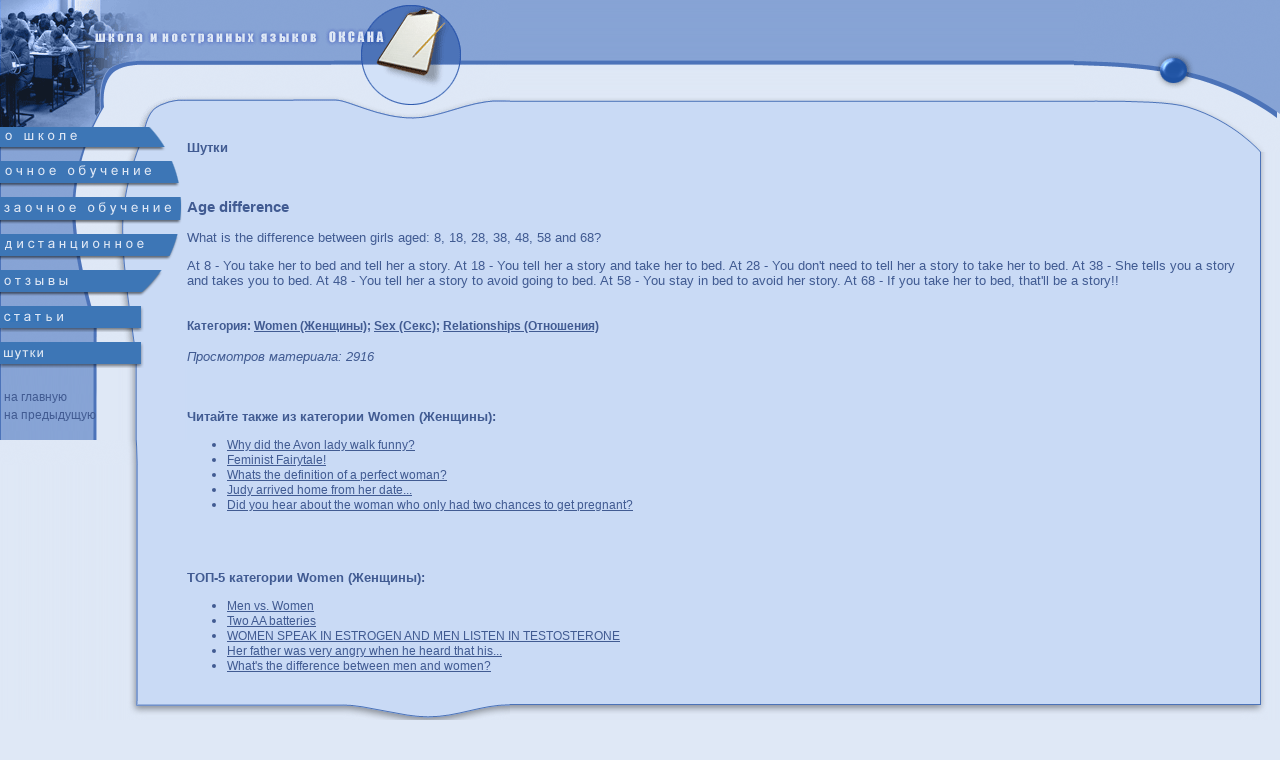

--- FILE ---
content_type: text/html; charset=windows-1251
request_url: https://oksanaenglish.ru/jokes/english/771.html
body_size: 2351
content:
<!DOCTYPE HTML PUBLIC "-//W3C//DTD HTML 4.01 Transitional//EN">
<html>
<head>
<title>Age difference — Women (Женщины) — Шутки — Школа иностранных языков Оксана</title>
<meta http-equiv="Content-Type" content="text/html; charset=windows-1251">
<link href="/css/style.css" rel="stylesheet">
</head>

<body bgcolor="#DFE8F6" leftmargin="0" topmargin="0" marginwidth="0" marginheight="0">
<table width="100%" height="100%" border="0" cellpadding="0" cellspacing="0">
  <tr align="left" valign="top">
    <td width="187" background="/images/bg4.gif"><table width="100%" height="385" border="0" cellpadding="0" cellspacing="0">
        <tr>
          <td height="140" align="left" valign="top"><img src="/images/img5.gif" width="187" height="140"></td>
        </tr>
        <tr>
          <td height="300" align="left" valign="top"><img src="/images/img7.gif" width="187" height="300"></td>
        </tr>
        <tr>
          <td height="25" align="left" valign="top"><img src="/images/img8.gif" width="187" height="25"></td>
        </tr>
      </table></td>
    <td width="100%" bgcolor="#C9DAF5"><table width="100%" border="0" cellspacing="0" cellpadding="0">
        <tr>
          <td height="140"><table width="100%" height="140" border="0" cellpadding="0" cellspacing="0">
              <tr>
                <td width="323"><img src="/images/img10.gif" width="323" height="140"></td>
                <td width="100%" align="right" background="/images/bg6.gif"><img src="/images/img11.gif" width="167" height="140"></td>
              </tr>
            </table></td>
        </tr>
        <tr>
          <td class="text"><p><b>Шутки</b></p>

<br /><h3>Age difference</h3>
<p>What is the difference between girls aged: 8, 18, 28, 38, 48, 58 and 68?<p>At 8 - You take her to bed and tell her a story. At 18 - You tell her a story and take her to bed. At 28 - You don't need to tell her a story to take her to bed. At 38 - She tells you a story and takes you to bed. At 48 - You tell her a story to avoid going to bed. At 58 - You stay in bed to avoid her story. At 68 - If you take her to bed, that'll be a story!!
<br /><br /><h4>Категория: <a href="/jokes/english/women/"><u>Women (Женщины)</u></a>; <a href="/jokes/english/sex/"><u>Sex (Секс)</u></a>; <a href="/jokes/english/relationships/"><u>Relationships (Отношения)</u></a></h4>
<i>Просмотров материала: 2916</i><br />
<br /><br /><br /><b>Читайте также из категории Women (Женщины):</b><br />
<ul>
<li><a class="style1" href="/jokes/english/2807.html"><u>Why did the Avon lady walk funny?</u></a></li>
<li><a class="style1" href="/jokes/english/1256.html"><u>Feminist Fairytale!</u></a></li>
<li><a class="style1" href="/jokes/english/2783.html"><u>Whats the definition of a perfect woman?</u></a></li>
<li><a class="style1" href="/jokes/english/1789.html"><u>Judy arrived home from her date...</u></a></li>
<li><a class="style1" href="/jokes/english/1113.html"><u>Did you hear about the woman who only had two chances to get pregnant?</u></a></li>
</ul><br /><br /><br /><b>ТОП-5 категории Women (Женщины):</b><br />
<ul>
<li><a class="style1" href="/jokes/english/1909.html"><u>Men vs. Women</u></a></li>
<li><a class="style1" href="/jokes/english/2791.html"><u>Two AA batteries</u></a></li>
<li><a class="style1" href="/jokes/english/2833.html"><u>WOMEN SPEAK IN ESTROGEN AND MEN LISTEN IN TESTOSTERONE</u></a></li>
<li><a class="style1" href="/jokes/english/1406.html"><u>Her father was very angry when he heard that his...</u></a></li>
<li><a class="style1" href="/jokes/english/2774.html"><u>What's the difference between men and women?</u></a></li>
</ul>
        <p>&nbsp;</p></td>
        </tr>
      </table></td>
    <td width="39" background="/images/bg5.gif"><table width="100%" height="152" border="0" cellpadding="0" cellspacing="0">
        <tr>
          <td height="140"><img src="/images/img6.gif" width="39" height="140"></td>
        </tr>
        <tr>
          <td height="12"><img src="/images/img9.gif" width="39" height="12"></td>
        </tr>
      </table></td>
  </tr>
  <tr align="left" valign="bottom">
    <td height="60" background="/images/bg4.gif"><table width="100%" height="60" border="0" cellpadding="0" cellspacing="0">
        <tr>
          <td height="24"><table width="187" border="0" cellspacing="0" cellpadding="0">
              <tr>
                <td width="127"><img src="/images/spacer.gif" width="127" height="24"></td>
                <td width="20" align="left"><img src="/images/img2.gif" width="20" height="24"></td>
                <td width="40" align="left"><img src="/images/bg2.gif" width="40" height="24"></td>
              </tr>
            </table></td>
        </tr>
        <tr>
          <td height="36" align="left" background="/images/bg1.gif"><img src="/images/img1.gif" width="1" height="36"></td>
        </tr>
      </table></td>
    <td bgcolor="#C9DAF5"><table width="100%" height="60" border="0" cellpadding="0" cellspacing="0">
        <tr>
          <td height="24"><table width="100%" border="0" cellspacing="0" cellpadding="0">
              <tr>
                <td width="156"><img src="/images/bg2.gif" width="156" height="24"></td>
                <td width="167"><img src="/images/img3.gif" width="167" height="24"></td>
                <td width="100%" background="/images/bg3.gif"><img src="/images/bg3.gif" width="1" height="24"></td>
              </tr>
            </table></td>
        </tr>
        <tr>
          <td height="36" background="/images/bg1.gif"><img src="/images/bg1.gif" width="1" height="36"></td>
        </tr>
      </table></td>
    <td background="/images/bg5.gif"><table width="100%" height="60" border="0" cellpadding="0" cellspacing="0">
        <tr>
          <td width="24"><table width="39" border="0" cellspacing="0" cellpadding="0">
              <tr>
                <td><img src="/images/img4.gif" width="27" height="24"></td>
                <td width="12"><img src="/images/spacer.gif" width="12" height="24"></td>
              </tr>
            </table></td>
        </tr>
        <tr>
          <td height="36"><img src="/images/bg1.gif" width="39" height="36"></td>
        </tr>
      </table></td>
  </tr>
</table>
<div id="Menu" style="position:absolute; width:187px; height:170px; z-index:1; left: 0; top: 127;">
  <table width="100%" height="169" border="0" cellpadding="0" cellspacing="0">
    <tr>
      <td height="24"><a href="/about.html"><img src="/images/menu_about.gif" width="187" height="24" border="0"></a></td>
    </tr>
    <tr>
      <td height="10"><img src="/images/spacer.gif" width="187" height="10"></td>
    </tr>
    <tr>
      <td height="26"><a href="/ochnoe.html"><img src="/images/menu_ochnoe.gif" width="187" height="26" border="0"></a></td>
    </tr>
    <tr>
      <td height="10"><img src="/images/spacer.gif" width="187" height="10"></td>
    </tr>
    <tr>
      <td height="27"><a href="/zaochnoe.html"><img src="/images/menu_zaochnoe.gif" width="187" height="27" border="0"></a></td>
    </tr>
    <tr>
      <td height="10"><img src="/images/spacer.gif" width="187" height="10"></td>
    </tr>
    <tr>
      <td height="26"><a href="/distancionnoe.html"><img src="/images/menu_distancionnoe.gif" width="187" height="26" border="0"></a></td>
    </tr>
    <tr>
      <td height="10"><img src="/images/spacer.gif" width="187" height="10"></td>
    </tr>
    <tr>
      <td height="26"><a href="/otz.html"><img src="/images/menu_otz.gif" width="187" height="26" border="0"></a></td>
    </tr>
    <tr>
      <td height="10"><img src="/images/spacer.gif" width="187" height="10"></td>
    </tr>
    <tr>
      <td height="26"><a href="/articles.html"><img src="/images/menu_articles.gif" width="145" height="26" border="0"></a></td>
    </tr>
    <tr>
      <td height="10"><img src="/images/spacer.gif" width="187" height="10"></td>
    </tr>
    <tr>
      <td height="26"><a href="/jokes.html"><img src="/images/menu_jokes.gif" width="145" height="26" border="0"></a></td>
    </tr>
    <tr>
      <td height="55" valign="bottom">&nbsp;<a href="/" class="style1">на главную</a><br>
      &nbsp;<a href="javascript:history.back()" class="style1">на предыдущую</a></td>
    </tr>
    <tr>
      <td>
<script type="text/javascript">

  var _gaq = _gaq || [];
  _gaq.push(['_setAccount', 'UA-5768969-65']);
  _gaq.push(['_setDomainName', 'oksanaenglish.ru']);
  _gaq.push(['_trackPageview']);

  (function() {
    var ga = document.createElement('script'); ga.type = 'text/javascript'; ga.async = true;
    ga.src = ('https:' == document.location.protocol ? 'https://ssl' : 'http://www') + '.google-analytics.com/ga.js';
    var s = document.getElementsByTagName('script')[0]; s.parentNode.insertBefore(ga, s);
  })();

</script>
      <br />
	  </td>
    </tr>
  </table>
</div>
</body>
</html>

--- FILE ---
content_type: text/css
request_url: https://oksanaenglish.ru/css/style.css
body_size: 516
content:
.text {
    font-family:  arial; 
    font-size: 13px; 
    font-weight: normal; 
    text-decoration :  none;
    color: #415B92;
} 

td.text a {
    font-size: 12px; 
}
.style1 {font-size: 12px;}

h2 a {font-size: 1em !important;}

h4 { font-size: 12px !important; color: #415B92; }

a
   {
    font-family: arial;
    font-size:10px;
	text-decoration: none;
	color: transparent;
	border : 0;
	}

a:link
    {
        color : #415B92;
	text-decoration : none;
    }
    
a:visited
    {
         color :  #415B92;
	text-decoration: none;
    }
    
a:active
    {
        color :    #415B92;
	text-decoration : none;
    }


a:hover
    {
    color : #415B92;
    text-decoration : none;
    background: #CDD6E9;

    }

div.partners {
    font-family:  arial; 
    font-size: 10px; 
    font-weight: normal; 
    text-decoration :  none;
    color: #415B92;
    width: 120px;
    margin-top: 100px;
}
p.list {
	text-align: justify;
	margin-top: 0;
	margin-bottom: 5px;
}


TABLE.form-table {width: 70%;margin-left: 50px;}
TABLE.form-table TD {vertical-align: top; padding: 0 0 8px; FONT-SIZE: 12px;}
TABLE.form-table TD.first {width: 1%; white-space: nowrap; padding: 2px 8px 0 0;}
TABLE.form-table TD.first SPAN {color: #F00;}
.field {margin-right: 4px;}
.select {margin-right: 0;}
.field INPUT, .field SELECT, .field TEXTAREA {width: 100%; margin-left: 0; margin-right: 0; padding-left: 0; padding-right: 0;}
div.field div {border: none !important; padding: 0px !important;}